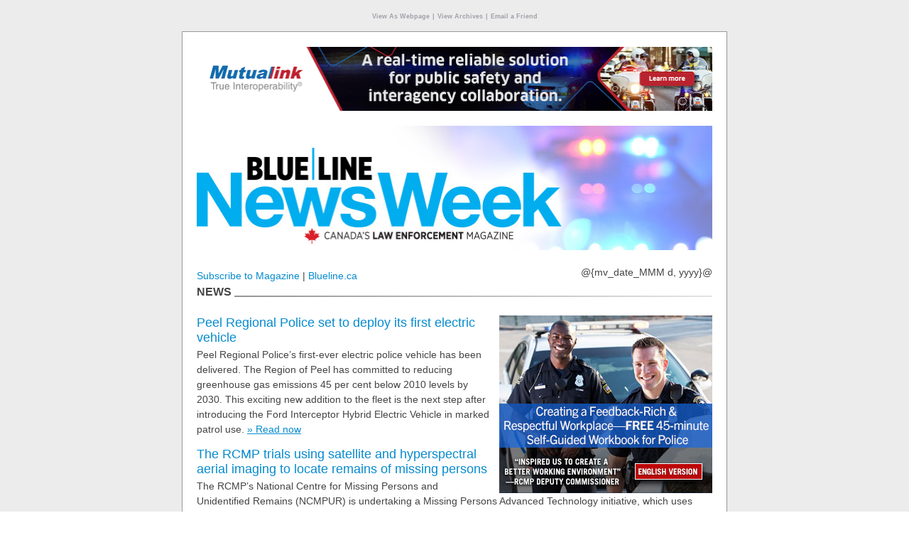

--- FILE ---
content_type: text/html
request_url: https://cdn.annexbusinessmedia.com/BL/eNews/2022/05/12/mail2.html?custnum=&CUSTNUM;&title=&*URLENCODE(&TITLE;)&utm_source=&PUB_CODE;&utm_medium=email&utm_campaign=&*URLENCODE(%7B%7B*JobID%7D%7D)
body_size: 51950
content:
<!doctype html>
<html {{*Calc If(In(&PUB_CODE;,SetOf("E975","E976","E930","E913","TOC_PCC","PCC","SQ","E908","E935")),"lang=""fr""","lang=""en""")}}>
	<head><meta http-equiv="Content-Type" content="text/html; charset=UTF-8"/>

		<meta name="viewport" content="width=device-width, initial-scale=1.0, maximum-scale=1.0">
		<title>Peel Regional Police set to deploy its first electric vehicle</title>
		<meta name="pubcode" content="&PUB_CODE;">
		<meta name="e-product_type" content="E-Newsletter">
		<meta name="e-product_version" content="2.3.4">
		<meta name="jobid" content="{{*JobID}}">
		<meta name="format-detection" content="telephone=no">
		<base href="" target="_self">
		<style type="text/css">
			.LMA_TestLine {width: 100%; overflow:hidden;background:red;padding: 10px 0; margin: 0 !important;color:#fff;display:block;font:bold 20px/20px Arial,sans-serif;margin:0 auto;text-align:center}
			.LMA_TestLine a,.LMA_TestLine a:active,.LMA_TestLine a:link,.LMA_TestLine a:visited {color:#fff;font:bold 20px/20px Arial,sans-serif;text-decoration:underline}
			.LMA_TestLine a:hover,.LMA_TestLine a:focus {text-decoration:none}
		</style>
	</head>
	<body class="body" bgcolor="#ffffff">


		<!-- // stealth link // -->

		<div name="divHrefB" style="display:none;height:0px;width:0px;overflow:hidden;visibility:hidden;mso-hide:all">

			<a href="https://www.annexbusinessmedia.com/about-annex-business-media/">About Us</a>

		</div>

		<!-- // stealth link // -->



		<style type="text/css">

			.LMA_TestLine {width: 100%; overflow:hidden; padding: 10px 0; margin: 0 !important; background:red;color:#fff;display:block;font:bold 20px/20px Arial,sans-serif;margin:0 auto;text-align:center}
			.LMA_TestLine a,.LMA_TestLine a:active,.LMA_TestLine a:link,.LMA_TestLine a:visited {color:#fff;font:bold 20px/20px Arial,sans-serif;text-decoration:underline}
			.LMA_TestLine a:hover,.LMA_TestLine a:focus {text-decoration:none}

			#outlook a {padding:0;}
			.body {
				width:100% !important;
				-webkit-text-size-adjust:100%;
				-ms-text-size-adjust:100%;
				margin:0;
				padding:0;
				font: normal normal 14px/16px Helvetica,sans-serif;
				color: #444;
				background: #ffffff;
			}
			.ExternalClass {
				width:100%;
			}
			.ExternalClass,
			.ExternalClass p,
			.ExternalClass span,
			.ExternalClass font,
			.ExternalClass td,
			.ExternalClass div {
				line-height: 100%;
			}
			.ecxLMA_TestLine {
				margin: 0 !important;
			}
			.ecxmargin_image_left { padding: 0 0 0 10px !important; }
			.ecxmargin_image_right { padding: 0 10px 10px 0 !important; }

			#backgroundTable {
				margin:0;
				padding:0;
				width:100% !important;
				line-height: 100% !important;
				background: #ececec;
			}
			.body img {
				outline: none;
				text-decoration: none;
				-ms-interpolation-mode: bicubic;
			}
			.body a img {
				border:none;
			}
			.body table td {
				border-collapse: collapse;
			}

			#main {
				border: 1px solid #c7c7c7;
				padding: 0;
				box-shadow: 0 10px 6px -6px #808080;
				-webkit-box-shadow: 0 10px 6px -6px #808080;
				-moz-box-shadow: 0 10px 6px -6px #808080;
			}

			.copy {
				padding: 0 0 16px 0;
				margin: 0 !important;
				font: normal normal 14px/21px Arial,sans-serif;
				color: #444;
			}

			h2.heading {
				font: normal normal 18px/21px Helvetica,sans-serif;
				color: #444;
				padding: 0 0 3px 0;
				margin: 0 !important;
			}

			a.hover, a.hover:active, a.hover:link, a.hover:visited {
				font-weight: normal;
				text-decoration: none;
				color: #058bce;
			}
			a.hover:hover, a.hover:focus {
				text-decoration: underline;
			}

			a,a:active, a:link, a:visited,
			a.antihover, a.antihover:active, a.antihover:link, a.antihover:visited {
				font-weight: normal;
				text-decoration: underline;
				color: #058bce;
			}
			a:hover, a:focus,
			a.antihover:hover, a.antihover:focus {
				text-decoration: none;
			}


			.body ul, .body ol {
				padding: 0 0 0 15px;
				margin: 0;
			}

			a.hover:hover, a.hover:focus {
				text-decoration: underline;
			}

			.archive, .archive:active, .archive:link, .archive:visited {
				font-size: 10px; line-height: 12px; color: #a0a2a9; font-weight: bold; text-decoration: none;
			}
			a.archive:hover, a.archive:focus {
				text-decoration: underline;
			}

			td.footer, td.footer a, td.footer a:active, td.footer a:link, td.footer a:visited {
				font-size: 12px;
				line-height: 16px;
				color: #a0a2a9;
			}
			td.footer a, td.footer a:active, td.footer a:link, td.footer a:visited {
				font-weight: bold;
			}

			#topfeatured {
				color: #fff;
				text-decoration: underline;
			}
			#topfeatured:hover, #topfeatured:focus {
				text-decoration: none;
			}

			.more {
				white-space: nowrap;
				font-size: 14px;
				line-height: 21px;
				font-family: Arial,sans-serif;
			}
			hr{
				border: 0;
				height: 2px;
				background: #666;
				background-image: linear-gradient(to right, #959595, #e4e4e4);
				top:4px;
				position: relative;
			}
			.disclaimer {display: block;padding: 10px 0; font-size: 10px; line-height: 12px;}

			div.alternate1, div.alternate3, div.alternate5, div.alternate7,
			div[class*="alternate1"], div[class*="alternate3"], div[class*="alternate5"], div[class*="alternate7"] { background-color: #e9e9e9; }
			div.alternate2, div.alternate4, div.alternate6, div.alternate8,
			div[class*="alternate2"], div[class*="alternate4"], div[class*="alternate6"], div[class*="alternate8"] { background-color: #dedede; }

			/* ignored by Gmail app */
			@media only screen and (max-width: 630px), screen and (max-device-width: 640px) {
				table[id="main"] {display: table !important; width: 300px !important;}
				tr[class="smartphone"] { display: table-row !important; width : auto !important; height: auto !important; overflow : visible !important; float : none !important;}
				tr[class="leaderboard"] { display: none !important;}
				img[class="margin_image_left"], img[class*="margin_image_right"] {margin-left: 0 !important;margin-right: 0 !important; margin-bottom: 20px !important;}

				img[class*="featured_image"],img[class*="featured_image"] {display: none !important;}
				td[class*="thumb_article"] { display: block; height: 16px;}

				div[class*="spotlight_blurb"] { padding-right: 20px !important;}

				h2.heading {font-size: 21px; line-height: 24px;}
				.copy {font-size: 16px; line-height: 19px;}

				div[class="mcnt"] td, div[class="mcnt"] td p, div[class="mcnt"] p { font-size: 14px !important; line-height: 21px !important;}
				div[class="mcnt"] h2 {font-size: 18px !important; line-height: 21px !important;}
				tr[class*="mcntsmartphone"] { width:0; height: 0; overflow:hidden;float:left; display:none !important;}
				tr[class*="mcntleaderboard"] { display: table-row !important; width : auto !important; height: auto !important; overflow : visible !important; float : none !important;}

				img[class*="mcntmargin_image_left"] { margin: 0 0 0 10px !important; }
				img[class*="mcntmargin_image_right"] { margin: 0 10px 10px 0 !important; }

				#date {display: none !important;}

				span[id=switcher] {
					display: block !important;

					min-width: 100% !important;
					max-height: 125px;
					width: 100% !important;
					height: 125px;

					/*height: 175px !important;*/
					margin: 0 auto;
					background: url(https://cdn.annexbusinessmedia.com/BL/eNews/BL-eNewsBanner-Mobile.jpg) !important;

					background-size: 100% 100% !important;
					background-repeat: no-repeat !important;
				}
				img[id=desktop_logo] {display: none !important;}

				/* dates and locations */
				.copy a {color: #058bce !important;}

			}

			@media yahoo {
				tr[class="smartphone"] {display: none !important; width: 0 !important; height: 0 !important; overflow: hidden !important; float: left !important;}
			}

			/* Kerio Webmail */
			tr[id="mcntREALID"] {}

		</style>
		<table cellpadding="0" cellspacing="0" border="0" id="backgroundTable">
			
			<tr><td align="center"><p style="padding: 0;" class="web-hide"><a class="hover" href="https://cdn.annexbusinessmedia.com/BL/eNews/2022/05/12/mail2.html?custnum=&CUSTNUM;&amp;title=&*URLENCODE(&TITLE;)&amp;utm_source=&PUB_CODE;&amp;utm_medium=email&amp;utm_campaign=&*URLENCODE({{*JobID}})" class="archive" style="font-size: 9px; color: #a0a2a9; font-weight: bold;"><!-- {{*Calc If(In(&PUB_CODE;,SetOf("E975","E976","E930","E913","TOC_PCC","PCC","SQ","E908","E935")),"-"+"->Afficher en tant que page web<!-"+"- ","-->View As Webpage<!--")}} --></a>&nbsp;<span class="archive" style="font-size: 9px; color: #a0a2a9;">|</span>&nbsp;<a class="hover" href="https://www.blueline.ca/news-week/?custnum=&CUSTNUM;&amp;title=&*URLENCODE(&TITLE;)&amp;utm_source=&PUB_CODE;&amp;utm_medium=email&amp;utm_campaign=&*URLENCODE({{*JobID}})" class="archive" style="font-size: 9px; color: #a0a2a9; font-weight: bold;"><!-- {{*Calc If(In(&PUB_CODE;,SetOf("E975","E976","E930","E913","TOC_PCC","PCC","SQ","E908","E935")),"-"+"->Consulter les archives<!-"+"- ","-->View Archives<!--")}} --></a>&nbsp;<span class="archive" style="font-size: 9px; color: #a0a2a9;">|</span>&nbsp;<a class="hover" style="font-size: 9px; color: #a0a2a9; font-weight: bold;" href="@{forwardtoafriendlink}@" class="archive"  target="_blank"><!-- {{*Calc If(In(&PUB_CODE;,SetOf("E975","E976","E930","E913","TOC_PCC","PCC","SQ","E908","E935")),"-" + "->Envoyer à un ami<!-" + "-", "-->Email a Friend<!--")}} --></a>
				</p>

				<!--[if !mso]><!-- -->
				<table cellspacing="0" cellpadding="0" bgcolor="#ffffff" align="center" id="main" style="display: block; width: 100%; max-width: 768px; min-width: 340px; background-color: #ffffff; border: 1px solid #999999; box-shadow: 0 10px 6px -6px #808080; -webkit-box-shadow: 0 10px 6px -6px #808080; -moz-box-shadow: 0 10px 6px -6px #808080;"><tr><td width="20" valign="bottom">&nbsp;</td><td align="center"><table cellspacing="0" cellpadding="0" bgcolor="#ffffff" align="center" style="display: block; width: 100%; max-width: 728px; min-width: 300px; background-color: #ffffff;">
					<tr><td colspan="4" height="20" style="margin: 0 !important; padding: 0 !important; mso-line-height-rule:exactly; line-height:20px; padding-top: 0; padding-bottom: 0;"><font size="2" face="Arial" color="#ffffff" style="margin: 0 !important; padding: 0 !important">&nbsp;</font></td></tr>
					<!--<![endif]-->
					<!--[if (gte mso 9)|(IE)]>
<table cellspacing="0" cellpadding="0" bgcolor="#ffffff" align="center" width="768" style="border: 1px solid #999999;"><tr><td width="20" valign="bottom">&nbsp;</td><td align="center"><table cellspacing="0" cellpadding="0" bgcolor="#ffffff" align="center" width="728">
<tr><td width="180">&nbsp;</td><td width="184">&nbsp;</td><td width="82">&nbsp;</td><td width="300">&nbsp;</td></tr>
<![endif]-->

					<tr class="leaderboard"><td colspan="4" valign="top" align="center" style="padding-top: 0; padding-bottom: 0"><a href="https://mutualink.net/" rel="nofollow" class="banner" style="padding-bottom: 0; padding-top:0;"><font size="5"><img src="https://cdn.annexbusinessmedia.com/BL/eNews/2022/01/13/LB1.png" border="0" width="100%" style="display: block; max-height: 90px; max-width: 728px; font-size: 30px; background: #e9e9e9; background: linear-gradient(#cccccc,#e9e9e9);" alt="BL|Mutualink|114783|LB1" vspace="0" hspace="0"></font></a></td></tr>
					<!--[if gt mso 11]><tr><td colspan="4" height="20" style="margin: 0 !important; padding: 0 !important; mso-line-height-rule:exactly; line-height:20px; padding-bottom: 0; padding-top:0;"><font size="2" face="Arial" color="#ffffff" style="margin: 0 !important; padding: 0 !important">&nbsp;</font></td></tr><![endif]-->
					<!-- BL|Mutualink|114783|LB1 -->
					<tr class="smartphone" style="width:0; height: 0; overflow:hidden;float:left; display:none"><td colspan="4" valign="top" align="center"><a href="https://mutualink.net/" rel="nofollow" class="banner"><font size="5"><img src="https://cdn.annexbusinessmedia.com/BL/eNews/2022/01/13/MB1.png" border="0" width="300" height="50" style="font-size: 20px; background: #e9e9e9; background: linear-gradient(#cccccc,#e9e9e9);" alt="" vspace="0" hspace="0"></font></a></td></tr> 
					<!--[if !mso & gt mso 11 ]><!-- -->
					<tr><td colspan="4" height="20" style="margin: 0 !important; padding: 0 !important; mso-line-height-rule:exactly; line-height:20px; padding-bottom: 0; padding-top:0;"><font size="2" face="Arial" color="#ffffff" style="margin: 0 !important; padding: 0 !important">&nbsp;</font></td></tr>
					<!--<![endif]-->

					<tr>
						<td colspan="4" valign="top"><a href="https://www.blueline.ca/?custnum=&CUSTNUM;&amp;title=&*URLENCODE(&TITLE;)&amp;utm_source=&PUB_CODE;&amp;utm_medium=email&amp;utm_campaign=&*URLENCODE({{*JobID}})"><span id="switcher" style="font: bold 24px/24px Arial,sans-serif; color: #444;"><img id="desktop_logo" src="https://cdn.annexbusinessmedia.com/BL/eNews/BL-eNewsBanner.jpg" border="0" alt="Blue Line" vspace="0" hspace="0" style="display: block; width: 100%; max-width: 728px; min-width: 300px; height: 175px; float: left;"></span></a></td>
					</tr>

					<!--[if !mso | lt mso 12]><!-- -->
					<tr><td colspan="4"><table width="100%" height=21 cellpadding=0 cellspacing=0 border=0 style="font-size:0px;height:21px;width:100%;min-width:300px;max-width:728px;"><tbody>

						<tr>
							<!-- <hr/> -->
						</tr>

						</tbody>
						</table></td></tr>
					<!--<![endif]-->
					<!--[if gte mso 12]>
<tr><td colspan="4" style="padding-top: 0; padding-bottom: 0"><img src="https://cdn.annexweb.com/eNews.php?msg=&amp;width=728" alt="" border="0" width="728" height="21"></td></tr>
<![endif]-->

					<tr>
						<!--[if !mso]><!-- --><td colspan="4" style="line-height:30px;" height="30" valign="middle"><!--<![endif]--><!--[if gte mso 9]><td colspan="3" style="mso-line-height-rule:exactly; line-height:30px; padding-top: 0; padding-bottom: 0;" height="30" align="left" valign="middle"><![endif]--><div style="float: left; text-align: left; font-size: 14px;"><a class="hover" href="https://annex.dragonforms.com/loading.do?omedasite=BL_new" style="font-family: Arial,sans-serif"><!-- {{*Calc If(In(&PUB_CODE;,SetOf("E975","E976","E930","E913","TOC_PCC","PCC","SQ","E908","E935")),"-"+"->Abonnez-vous au magazine<!-"+"- ","-->Subscribe to Magazine<!--")}} --></a> | <a class="hover" href="https://www.blueline.ca/?custnum=&CUSTNUM;&amp;title=&*URLENCODE(&TITLE;)&amp;utm_source=&PUB_CODE;&amp;utm_medium=email&amp;utm_campaign=&*URLENCODE({{*JobID}})" style="font-family: Arial,sans-serif;">Blueline.ca</a></div><!--[if gte mso 9]></td><td valign="middle" align="right" style="padding-bottom: 0; padding-top:0;"><![endif]--><div style="float: right; text-align: right; font-size: 14px; font-family: Arial,sans-serif;" id="date" class="more">@{mv_date_MMM d, yyyy}@</div></td>
					</tr>

					<!-- module 1.0 -->

										<!--[if !mso | lt mso 12]><!-- -->
					<tr><td colspan="4"><table width="100%" height=16 cellpadding=0 cellspacing=0 border=0 style="font-size:0px;height:16px;width:100%;min-width:300px;max-width:728px;"><tr><td rowspan="16"><span style="font-size:16px;font-weight:bold;margin:0;padding:0;line-height:16px;white-space:nowrap;text-transform:uppercase;">News&nbsp;</span></td><td width="99%" height=1 ><hr/></td></tr></table></td></tr>
					<!--<![endif]-->
					<!--[if gte mso 12]>
<tr><td colspan="4" style="padding-top: 0; padding-bottom: 0"><img src="https://cdn.annexweb.com/eNews.php?msg=News&width=728" alt="" border="0" width="728" height="21"></td></tr>
<![endif]-->
					
					<tr><td colspan="4" height="20" style="margin: 0 !important; padding: 0 !important; mso-line-height-rule:exactly; line-height:20px; padding-top: 0; padding-bottom: 0;"><font size="2" face="Arial" color="#ffffff" style="margin: 0 !important; padding: 0 !important">&nbsp;</font></td></tr>

					<tr>
						<td colspan='4' valign='top' align='left'>

							<a href="https://normsmookler.com/andassociates/wp-content/uploads/2022/04/Free-Self-Guided-Workbook-ENG.pdf" class="spotlight" rel="nofollow"><img src="https://cdn.annexbusinessmedia.com/BL/eNews/2022/05/12/BB1.jpg" border="0" width="300" height="250" alt="BL|Norm Smookler &amp; Associates|0115638|BB1" align="right" vspace="0" hspace="0" class="margin_image_left" style="margin: 0 0 0 10px; font-size: 30px; background: #e9e9e9; background: linear-gradient(#cccccc,#e9e9e9);"></a>
							<!--<![endif]-->
														<span itemscope itemtype="http://schema.org/Article">
								<h2 class="heading" itemprop="name"><a class="hover" href="https://www.blueline.ca/peel-regional-police-set-to-deploy-its-first-electric-vehicle/?custnum=&CUSTNUM;&amp;title=&*URLENCODE(&TITLE;)&amp;utm_source=&PUB_CODE;&amp;utm_medium=email&amp;utm_campaign=&*URLENCODE({{*JobID}})">Peel Regional Police set to deploy its first electric vehicle</a></h2>
								<span class="copy" itemprop="description">Peel Regional Police’s first-ever electric police vehicle has been delivered. The Region of Peel has committed to reducing greenhouse gas emissions 45 per cent below 2010 levels by 2030. This exciting new addition to the fleet is the next step after introducing the Ford Interceptor Hybrid Electric Vehicle in marked patrol use.</span>
								<a itemprop="url" href="https://www.blueline.ca/peel-regional-police-set-to-deploy-its-first-electric-vehicle/?custnum=&CUSTNUM;&amp;title=&*URLENCODE(&TITLE;)&amp;utm_source=&PUB_CODE;&amp;utm_medium=email&amp;utm_campaign=&*URLENCODE({{*JobID}})" class="antihover article more" style="font-family: Arial,sans-serif">»&nbsp;Read now</a>
								</span><br><br>
														<span itemscope itemtype="http://schema.org/Article">
								<h2 class="heading" itemprop="name"><a class="hover" href="https://www.blueline.ca/the-rcmp-trials-using-satellite-and-hyperspectral-aerial-imaging-to-locate-remains-of-missing-persons/?custnum=&CUSTNUM;&amp;title=&*URLENCODE(&TITLE;)&amp;utm_source=&PUB_CODE;&amp;utm_medium=email&amp;utm_campaign=&*URLENCODE({{*JobID}})">The RCMP trials using satellite and hyperspectral aerial imaging to locate remains of missing persons</a></h2>
								<span class="copy" itemprop="description">The RCMP’s National Centre for Missing Persons and Unidentified Remains (NCMPUR) is undertaking a Missing Persons Advanced Technology initiative, which uses advancements in satellite and hyperspectral imaging technologies to detect places where human remains, linked to missing person cases, may be partially or shallowly buried or discarded.</span>
								<a itemprop="url" href="https://www.blueline.ca/the-rcmp-trials-using-satellite-and-hyperspectral-aerial-imaging-to-locate-remains-of-missing-persons/?custnum=&CUSTNUM;&amp;title=&*URLENCODE(&TITLE;)&amp;utm_source=&PUB_CODE;&amp;utm_medium=email&amp;utm_campaign=&*URLENCODE({{*JobID}})" class="antihover article more" style="font-family: Arial,sans-serif">»&nbsp;Read now</a>
								</span><br><br>
														<span itemscope itemtype="http://schema.org/Article">
								<h2 class="heading" itemprop="name"><a class="hover" href="https://www.blueline.ca/2021-annual-hate-crime-statistical-report-findings-reported-hate-crimes-increase-by-22-per-cent/?custnum=&CUSTNUM;&amp;title=&*URLENCODE(&TITLE;)&amp;utm_source=&PUB_CODE;&amp;utm_medium=email&amp;utm_campaign=&*URLENCODE({{*JobID}})">2021 annual hate crime statistical report findings, reported hate crimes increase by 22 per cent</a></h2>
								<span class="copy" itemprop="description">The Toronto Police Service presented its Annual Hate Crime Statistical Report at the Toronto Police Services Board meeting on Monday, outlining an increase in hate crime reporting for 2021.</span>
								<a itemprop="url" href="https://www.blueline.ca/2021-annual-hate-crime-statistical-report-findings-reported-hate-crimes-increase-by-22-per-cent/?custnum=&CUSTNUM;&amp;title=&*URLENCODE(&TITLE;)&amp;utm_source=&PUB_CODE;&amp;utm_medium=email&amp;utm_campaign=&*URLENCODE({{*JobID}})" class="antihover article more" style="font-family: Arial,sans-serif">»&nbsp;Read now</a>
								

						</td></tr>


					<!-- module 1.1 -->

					
					
												
						
						
						

					<!-- module 2.0 -->

										<tr><td colspan="4" height="20" style="margin: 0 !important; padding: 0 !important; mso-line-height-rule:exactly; line-height:20px; padding-top: 0; padding-bottom: 0;"><font size="2" face="Arial" color="#ffffff" style="margin: 0 !important; padding: 0 !important">&nbsp;</font></td></tr>
					<tr class="leaderboard"><td colspan="4" valign="top" align="center"><a href="https://commissionaires.ca/en/services" rel="nofollow" class="banner" style="padding-top: 0; padding-bottom: 0"><font size="5"><img src="https://cdn.annexbusinessmedia.com/BL/eNews/2022/01/13/LB2.jpg" border="0" width="100%" style="display: block; max-height: 90px; max-width: 728px; font-size: 30px; background: #e9e9e9; background: linear-gradient(#cccccc,#e9e9e9);" alt="BL|Commissionaires Canada|102369|LB2" vspace="0" hspace="0"></font></a></td></tr>
					<!-- BL|Commissionaires Canada|102369|LB2 -->
					<tr class="smartphone" style="width:0; height: 0; overflow:hidden;float:left; display:none"><td colspan="4" valign="top" align="center"><a href="https://commissionaires.ca/en/services" rel="nofollow" class="banner"><font size="5"><img src="https://cdn.annexbusinessmedia.com/BL/eNews/2022/01/13/MB2.jpg" border="0" width="300" height="50" style="font-size: 20px; background: #e9e9e9; background: linear-gradient(#cccccc,#e9e9e9);" alt="BL|Commissionaires Canada|102369|LB2" vspace="0" hspace="0"></font></a></td></tr> 

										<tr><td colspan="4" height="20" style="margin: 0 !important; padding: 0 !important; mso-line-height-rule:exactly; line-height:20px; padding-top: 0; padding-bottom: 0;"><font size="2" face="Arial" color="#ffffff" style="margin: 0 !important; padding: 0 !important">&nbsp;</font></td></tr>
					<!--[if !mso | lt mso 12]><!-- -->
					<tr><td colspan="4"><table width="100%" height=16 cellpadding=0 cellspacing=0 border=0 style="font-size:0px;height:16px;width:100%;min-width:300px;max-width:728px;"><tr><td rowspan="16"><span style="font-size:16px;font-weight:bold;margin:0;padding:0;line-height:16px;white-space:nowrap;text-transform:uppercase;">Sponsored Spotlight&nbsp;</span></td><td width="99%" height=1 ><hr/></td></tr></table></td></tr>
					<!--<![endif]-->
					<!--[if gte mso 12]>
<tr><td colspan="4" style="padding-top: 0; padding-bottom: 0"><img src="https://cdn.annexweb.com/eNews.php?msg=Sponsored Spotlight&width=728" alt="" border="0" width="728" height="21"></td></tr>
<![endif]-->
					<tr><td colspan="4" height="20" style="margin: 0 !important; padding: 0 !important; mso-line-height-rule:exactly; line-height:20px; padding-top: 0; padding-bottom: 0;"><font size="2" face="Arial" color="#ffffff" style="margin: 0 !important; padding: 0 !important">&nbsp;</font></td></tr>
					
										<tr>
						<!--[if !mso]><!-- --><td colspan="4" valign="top" align="left" bgcolor="#ffe9b8"><!--<![endif]-->						<!--[if gte mso 9]><td colspan="3" valign="top" align="left" bgcolor="#ffe9b8" style="padding-top: 0; padding-bottom: 0"><![endif]-->						<!--[if !mso]><!-- -->
						<a href="https://www.axis.com/en-ca/solutions/body-worn-solutions" class="spotlight" rel="nofollow"><img src="https://cdn.annexbusinessmedia.com/BL/eNews/2022/03/17/SS1.jpg" border="0" width="300" height="250" alt="BL|Axis Communications|102139|SS1" align="right" vspace="0" hspace="0" class="margin_image_left" style="margin: 0 0 0 10px; font-size: 30px; background: #e9e9e9; background: linear-gradient(#cccccc,#e9e9e9);"></a>
						<!--<![endif]-->
						<h2 class="heading" style="padding: 20px 0 3px 20px;"><a href="https://www.axis.com/en-ca/solutions/body-worn-solutions" class="hover spotlight" rel="nofollow">How do you know when someone is lying? </a></h2>
						<div class="spotlight_blurb copy" style="padding: 20px 0 20px 20px; display:block; font: normal normal 14px/21px Arial,sans-serif; color: #444;"><b><i>Effective Interviewing and Interrogation Techniques</i></b> believably answers this question.  This book covers topics about searching for truth and revealing lies, presenting forensic assessments based on psychophysiology, and assessments on the basis of non-verbal behavior.  The book also covers interview and interrogation preparation, as well as question formulation and discusses the Morgan Interview Theme Technique or MITT, and the Forensic Assessment Interview or FAINT.  <b><i>Effective Interviewing and Interrogation Techniques</i></b> addresses techniques for interviewing children and the mentally challenged, explains how to understand aggressive behavior and how to deal with angry people, and gives information about pre-employment interviews.  
<br><br>
Law enforcement and security professionals will find this book invaluable.<br>
						<a href="https://www.axis.com/en-ca/solutions/body-worn-solutions" class="antihover spotlight more" rel="nofollow" style="font-family: Arial,sans-serif">
						» Learn more</a></div><!--[if gte mso 9]></td><td valign="top" align="left" bgcolor="#ffe9b8" style="padding-top: 0; padding-bottom: 0"><a href="https://www.axis.com/en-ca/solutions/body-worn-solutions" class="spotlight" rel="nofollow"><img src="https://cdn.annexbusinessmedia.com/BL/eNews/2022/03/17/SS1.jpg" border="0" width="300" height="250" alt="BL|Axis Communications|102139|SS1" align="right" vspace="0" hspace="10" style="font-size: 30px; background: #e9e9e9; background: linear-gradient(#cccccc,#e9e9e9);"></a><![endif]--></td></tr>

										<tr><td colspan="4" height="20" style="margin: 0 !important; padding: 0 !important; mso-line-height-rule:exactly; line-height:20px; padding-top: 0; padding-bottom: 0;"><font size="2" face="Arial" color="#ffffff" style="margin: 0 !important; padding: 0 !important">&nbsp;</font></td></tr>
					<!--[if !mso | lt mso 12]><!-- -->
					<tr><td colspan="4"><table width="100%" height=16 cellpadding=0 cellspacing=0 border=0 style="font-size:0px;height:16px;width:100%;min-width:300px;max-width:728px;"><tr><td rowspan="16"><span style="font-size:16px;font-weight:bold;margin:0;padding:0;line-height:16px;white-space:nowrap;text-transform:uppercase;">Featured News&nbsp;</span></td><td width="99%" height=1 ><hr/></td></tr></table></td></tr>
					<!--<![endif]-->
										<!--[if gte mso 12]>
<tr><td colspan="4" style="padding-top: 0; padding-bottom: 0"><img src="https://cdn.annexweb.com/eNews.php?msg=Featured News&width=728" alt="" border="0" width="728" height="21"></td></tr>
<![endif]-->
					<tr><td colspan="4" height="20" style="margin: 0 !important; padding: 0 !important; mso-line-height-rule:exactly; line-height:20px; padding-top: 0; padding-bottom: 0;"><font size="2" face="Arial" color="#ffffff" style="margin: 0 !important; padding: 0 !important">&nbsp;</font></td></tr>
					
															<tr>
						<!--[if !mso]><!-- --><td colspan="4" valign="top" align="left"><!--<![endif]--><!--[if gte mso 9]><td valign="top" align="left" style="padding-top: 0; padding-bottom: 0"><![endif]-->
						<a href="https://www.blueline.ca/organized-crime-in-canada/" class="feature"><!--[if !mso]><!-- --><img src="https://cdn.annexbusinessmedia.com/BL/eNews/2022/05/12/Feature.jpg" border="0" width="180" height="125" alt="" align="left" vspace="0" hspace="0" class="featured_image margin_image_right" style="margin: 0 10px 10px 0;"><!--<![endif]--><!--[if gte mso 9]><img src="https://cdn.annexbusinessmedia.com/BL/eNews/2022/05/12/Feature.jpg" border="0" width="180" height="125" alt="" align="left" vspace="0" hspace="10" class="featured_image"><![endif]--></a><!--[if gte mso 9]></td><td colspan="3" valign="top" align="left" style="padding-top: 0; padding-bottom: 0"><![endif]--><h2 class="heading"><a href="https://www.blueline.ca/organized-crime-in-canada/" class="hover feature">Organized crime in Canada: Combatting the challenges of OCGs across the country </a></h2>
						<span class="copy">Organized crime poses many challenges for members of law enforcement. The threat that organized crime groups (OCGs) pose to the general public comes in a variety of ways, including their infiltration of the public sector, private sector involvement, criminal enterprise, and their use of violence. Over the past few years, OCGs activities may have shifted to adapt to the pandemic, but their goal remained the same: to make money.</span>
						<a href="https://www.blueline.ca/organized-crime-in-canada/?custnum=&CUSTNUM;&amp;title=&*URLENCODE(&TITLE;)&amp;utm_source=&PUB_CODE;&amp;utm_medium=email&amp;utm_campaign=&*URLENCODE({{*JobID}})" class="antihover feature more" style="font-family: Arial,sans-serif">»&nbsp;Read now</a></td></tr>
					

					<!-- module 3.0 -->

										<tr><td colspan="4" height="20" style="margin: 0 !important; padding: 0 !important; mso-line-height-rule:exactly; line-height:20px; padding-top: 0; padding-bottom: 0;"><font size="2" face="Arial" color="#ffffff" style="margin: 0 !important; padding: 0 !important">&nbsp;</font></td></tr>
					<tr class="leaderboard"><td colspan="4" valign="top" align="center" style="padding-top: 0; padding-bottom: 0"><a href="https://www.windsor2022.ca" rel="nofollow" class="banner"><font size="5"><img src="https://cdn.annexbusinessmedia.com/BL/eNews/2022/05/12/LB3.jpg" border="0" width="100%" style="display: block; max-height: 90px; max-width: 728px; font-size: 30px; background: #e9e9e9; background: linear-gradient(#cccccc,#e9e9e9);" alt="BL|Tourism Windsor Essex Pelee Island|0115642|LB3" vspace="0" hspace="0"></font></a></td></tr>
					<!-- BL|Tourism Windsor Essex Pelee Island|0115642|LB3 -->
					<tr class="smartphone" style="width:0; height: 0; overflow:hidden;float:left; display:none"><td colspan="4" valign="top" align="center"><a href="https://www.windsor2022.ca" rel="nofollow" class="banner"><font size="5"><img src="https://cdn.annexbusinessmedia.com/BL/eNews/2022/05/12/MB3.jpg" border="0" width="300" height="50" style="font-size: 20px; background: #e9e9e9; background: linear-gradient(#cccccc,#e9e9e9);" alt="BL|Tourism Windsor Essex Pelee Island|0115642|LB3" vspace="0" hspace="0"></font></a></td></tr> 

										<tr><td colspan="4" height="20" style="margin: 0 !important; padding: 0 !important; mso-line-height-rule:exactly; line-height:20px; padding-top: 0; padding-bottom: 0;"><font size="2" face="Arial" color="#ffffff" style="margin: 0 !important; padding: 0 !important">&nbsp;</font></td></tr>
					<!--[if !mso | lt mso 12]><!-- -->
					<tr><td colspan="4"><table width="100%" height=16 cellpadding=0 cellspacing=0 border=0 style="font-size:0px;height:16px;width:100%;min-width:300px;max-width:728px;"><tr><td rowspan="16"><span style="font-size:16px;font-weight:bold;margin:0;padding:0;line-height:16px;white-space:nowrap;text-transform:uppercase;">Sponsored Spotlight&nbsp;</span></td><td width="99%" height=1 ><hr/></td></tr></table></td></tr>
					<!--<![endif]-->
					<!--[if gte mso 12]>
<tr><td colspan="4" style="padding-top: 0; padding-bottom: 0"><img src="https://cdn.annexweb.com/eNews.php?msg=Sponsored Spotlight&width=728" alt="" border="0" width="728" height="21"></td></tr>
<![endif]-->
					<tr><td colspan="4" height="20" style="margin: 0 !important; padding: 0 !important; mso-line-height-rule:exactly; line-height:20px; padding-top: 0; padding-bottom: 0;"><font size="2" face="Arial" color="#ffffff" style="margin: 0 !important; padding: 0 !important">&nbsp;</font></td></tr>
					
										<tr>
						<!--[if !mso]><!-- --><td colspan="4" valign="top" align="left" bgcolor="#ffe9b8"><!--<![endif]-->						<!--[if gte mso 9]><td colspan="3" valign="top" align="left" bgcolor="#ffe9b8" style="padding-top: 0; padding-bottom: 0"><![endif]-->						<!--[if !mso]><!-- -->
						<a href="https://www.annexbookstore.com/security/product/mental-health-awareness-self-care-for-first-responders/" class="spotlight" rel="nofollow"><img src="https://cdn.annexbusinessmedia.com/BL/eNews/2021/05/06/20210405-BL-SS2.jpg" border="0" width="300" height="250" alt="Bookstore" align="right" vspace="0" hspace="0" class="margin_image_left" style="margin: 0 0 0 10px; font-size: 30px; background: #e9e9e9; background: linear-gradient(#cccccc,#e9e9e9);"></a>
						<!--<![endif]-->
						<h2 class="heading" style="padding: 20px 0 3px 20px;"><a href="https://www.annexbookstore.com/security/product/mental-health-awareness-self-care-for-first-responders/" class="hover spotlight" rel="nofollow">Self Care for First Responders </a></h2>
						<div class="spotlight_blurb copy" style="padding: 20px 0 20px 20px; display:block; font: normal normal 14px/21px Arial,sans-serif; color: #444;"><i>Mental Health Awareness: Self Care for First Responders</i> is a user-friendly handbook on the numerous mental health symptoms that affect those in frontline work. It is designed to be thrown in a duty bag and referred to at various stages of one’s career.
<br><br>
This handbook provides valuable background information and practical tips for the self-care of frontline workers, including a concise identification and intervention guide. Those with careers as a first responder are often prepared to take care of others, but with this resource, they will now be prepared to take care of themselves.
						<a href="https://www.annexbookstore.com/security/product/mental-health-awareness-self-care-for-first-responders/" class="antihover spotlight more" rel="nofollow" style="font-family: Arial,sans-serif">
						» Order your copy</a></div><!--[if gte mso 9]></td><td valign="top" align="left" bgcolor="#ffe9b8" style="padding-top: 0; padding-bottom: 0"><a href="https://www.annexbookstore.com/security/product/mental-health-awareness-self-care-for-first-responders/" class="spotlight" rel="nofollow"><img src="https://cdn.annexbusinessmedia.com/BL/eNews/2021/05/06/20210405-BL-SS2.jpg" border="0" width="300" height="250" alt="Bookstore" align="right" vspace="0" hspace="10" style="font-size: 30px; background: #e9e9e9; background: linear-gradient(#cccccc,#e9e9e9);"></a><![endif]--></td></tr>

					
										
						
						
						

					<!-- module 3.1 -->

										<tr><td colspan="4" height="20" style="margin: 0 !important; padding: 0 !important; mso-line-height-rule:exactly; line-height:20px; padding-top: 0; padding-bottom: 0;"><font size="2" face="Arial" color="#ffffff" style="margin: 0 !important; padding: 0 !important">&nbsp;</font></td></tr>
					<!--[if !mso | lt mso 12]><!-- -->
					<tr><td colspan="4"><table width="100%" height=16 cellpadding=0 cellspacing=0 border=0 style="font-size:0px;height:16px;width:100%;min-width:300px;max-width:728px;"><tr><td rowspan="16"><span style="font-size:16px;font-weight:bold;margin:0;padding:0;line-height:16px;white-space:nowrap;text-transform:uppercase;">NEWS&nbsp;</span></td><td width="99%" height=1 ><hr/></td></tr></table></td></tr>
					<!--<![endif]-->
					<!--[if gte mso 12]>
<tr><td colspan="4" style="padding-top: 0; padding-bottom: 0"><img src="https://cdn.annexweb.com/eNews.php?msg=NEWS&width=728" alt="" border="0" width="728" height="21"></td></tr>
<![endif]-->
					<tr><td colspan="4" height="20" style="margin: 0 !important; padding: 0 !important; mso-line-height-rule:exactly; line-height:20px; padding-top: 0; padding-bottom: 0;"><font size="2" face="Arial" color="#ffffff" style="margin: 0 !important; padding: 0 !important">&nbsp;</font></td></tr>
					
										<tr>
						<!--[if !mso]><!-- --><td colspan="4" valign="top" align="left"><!--<![endif]--><!--[if gte mso 9]><td colspan="3" valign="top" align="left" style="padding-top: 0; padding-bottom: 0"><![endif]-->
						<!--[if !mso]><!-- -->
						<a href="https://www.blueline.ca/multi-agency-interoperability-and-mass-casualty-events-%e2%80%a2-webinar/?oly_enc_id=" class="spotlight" rel="nofollow"><img src="https://cdn.annexbusinessmedia.com/BL/eNews/2022/05/12/BB2.jpg" border="0" width="300" height="250" alt="" align="right" vspace="0" hspace="0" class="margin_image_left" style="margin: 0 0 0 10px; font-size: 30px; background: #e9e9e9; background: linear-gradient(#cccccc,#e9e9e9);"></a>
						<!--<![endif]-->
												<h2 class="heading"><a class="hover" href="https://www.blueline.ca/nova-scotia-mass-shooting-gunman-drew-police-attention-10-years-before-killings/?custnum=&CUSTNUM;&amp;title=&*URLENCODE(&TITLE;)&amp;utm_source=&PUB_CODE;&amp;utm_medium=email&amp;utm_campaign=&*URLENCODE({{*JobID}})">Nova Scotia mass shooting gunman drew police attention 10 years before killings</a></h2>
						<span class="copy">A new document shows that the gunman who killed 22 people in rural Nova Scotia had been on the radar of police a decade before his two-day rampage in April 2020.</span>
						<a href="https://www.blueline.ca/nova-scotia-mass-shooting-gunman-drew-police-attention-10-years-before-killings/?custnum=&CUSTNUM;&amp;title=&*URLENCODE(&TITLE;)&amp;utm_source=&PUB_CODE;&amp;utm_medium=email&amp;utm_campaign=&*URLENCODE({{*JobID}})" class="antihover article more" style="font-family: Arial,sans-serif">»&nbsp;Read now</a>
						<br><br>
												<h2 class="heading"><a class="hover" href="https://www.blueline.ca/last-resort-police-forces-struggling-to-provide-support-for-people-in-crisis/?custnum=&CUSTNUM;&amp;title=&*URLENCODE(&TITLE;)&amp;utm_source=&PUB_CODE;&amp;utm_medium=email&amp;utm_campaign=&*URLENCODE({{*JobID}})">‘Last resort’: Police forces struggling to provide support for people in crisis</a></h2>
						<span class="copy">Pat and Irene Heffernan have relived their son’s death many times. Anthony Heffernan, a 27-year-old recovering from a drug addiction, was shot by police four times – including three shots to the head and neck – after officers were called to a Calgary motel on March 16, 2015. </span>
						<a href="https://www.blueline.ca/last-resort-police-forces-struggling-to-provide-support-for-people-in-crisis/?custnum=&CUSTNUM;&amp;title=&*URLENCODE(&TITLE;)&amp;utm_source=&PUB_CODE;&amp;utm_medium=email&amp;utm_campaign=&*URLENCODE({{*JobID}})" class="antihover article more" style="font-family: Arial,sans-serif">»&nbsp;Read now</a>
						<br><br>
												<h2 class="heading"><a class="hover" href="https://www.blueline.ca/new-brunswick-rcmp-officer-cleared-of-criminal-charges-in-2021-shooting/?custnum=&CUSTNUM;&amp;title=&*URLENCODE(&TITLE;)&amp;utm_source=&PUB_CODE;&amp;utm_medium=email&amp;utm_campaign=&*URLENCODE({{*JobID}})">New Brunswick RCMP officer cleared of criminal charges in 2021 shooting</a></h2>
						<span class="copy">Nova Scotia’s independent police watchdog has concluded there are no grounds for criminal charges after an RCMP officer shot and wounded a man in St. Stephen, N.B., last year.</span>
						<a href="https://www.blueline.ca/new-brunswick-rcmp-officer-cleared-of-criminal-charges-in-2021-shooting/?custnum=&CUSTNUM;&amp;title=&*URLENCODE(&TITLE;)&amp;utm_source=&PUB_CODE;&amp;utm_medium=email&amp;utm_campaign=&*URLENCODE({{*JobID}})" class="antihover article more" style="font-family: Arial,sans-serif">»&nbsp;Read now</a>
						
						<!--[if gte mso 9]></td><td valign="top" align="left" style="padding-top: 0; padding-bottom: 0"><a href="https://www.blueline.ca/multi-agency-interoperability-and-mass-casualty-events-%e2%80%a2-webinar/?oly_enc_id=" class="spotlight" rel="nofollow"><img src="https://cdn.annexbusinessmedia.com/BL/eNews/2022/05/12/BB2.jpg" border="0" width="300" height="250" alt="" align="right" vspace="0" hspace="10" style="font-size: 30px; background: #e9e9e9; background: linear-gradient(#cccccc,#e9e9e9);"></a><![endif]-->
						</td></tr>
					

					<!-- module 3.2 -->

					
					
												
						
						
						




					<!-- module 3.3 -->

					

					<!--  -->

					 

					
					
						
						
						
						

					
										
						
						
						






					<!-- module 4.0 -->

					
					<!--  -->
					 

					
										
						
						
					

					<!-- module 5.0 -->

					
					<!--  -->
					 

										<!--[if !mso & gt mso 11 ]><!-- -->
					<tr><td colspan="4" height="20" style="margin: 0 !important; padding: 0 !important; mso-line-height-rule:exactly; line-height:20px; padding-top: 0; padding-bottom: 0;"><font size="2" face="Arial" color="#ffffff" style="margin: 0 !important; padding: 0 !important">&nbsp;</font></td></tr>
					<!--<![endif]-->
					<!--[if !mso | lt mso 12]><!-- -->
					<tr><td colspan="4"><table width="100%" height=16 cellpadding=0 cellspacing=0 border=0 style="font-size:0px;height:16px;width:100%;min-width:300px;max-width:728px;"><tr><td rowspan="16"><span style="font-size:16px;font-weight:bold;margin:0;padding:0;line-height:16px;white-space:nowrap;text-transform:uppercase;">Events&nbsp;</span></td><td width="99%" height=1 ><hr/></td></tr></table></td></tr>
					<!--<![endif]-->
					<!--[if gte mso 12]>
<tr><td colspan="4" style="padding-top: 0; padding-bottom: 0"><img src="https://cdn.annexweb.com/eNews.php?msg=Events&width=728" alt="" border="0" width="728" height="21"></td></tr>
<![endif]-->
					<tr><td colspan="4" height="20" style="margin: 0 !important; padding: 0 !important; mso-line-height-rule:exactly; line-height:20px; padding-top: 0; padding-bottom: 0;"><font size="2" face="Arial" color="#ffffff" style="margin: 0 !important; padding: 0 !important">&nbsp;</font></td></tr>
					
					<tr>
						<!--[if !mso]><!-- --><td colspan="4" valign="top" align="left"><!--<![endif]--><!--[if gte mso 9]><td colspan="3" valign="top" align="left" style="padding-top: 0; padding-bottom: 0"><![endif]-->
						<!--[if !mso]><!-- -->
						<a href="https://www.rebootcommunications.com/event/ccpr2022/" class="spotlight" rel="nofollow"><img src="https://cdn.annexbusinessmedia.com/BL/eNews/2022/05/12/BB3.png" border="0" width="300" height="250" alt="" align="right" vspace="0" hspace="0" class="margin_image_left" style="margin: 0 0 0 10px; font-size: 30px; background: #e9e9e9; background: linear-gradient(#cccccc,#e9e9e9);"></a>
						<!--<![endif]-->

						
						
						

												<div class="alternate1 alternate" style="padding: 5px;"><h2 class="heading"><a class="hover" href="https://www.blueline.ca/events/international-association-of-directors-of-law-enforcement-standards-and-training-2022-conference/?custnum=&CUSTNUM;&amp;title=&*URLENCODE(&TITLE;)&amp;utm_source=&PUB_CODE;&amp;utm_medium=email&amp;utm_campaign=&*URLENCODE({{*JobID}})">International Association of Directors of Law Enforcement Standards and Training 2022 Conference</a></h2>
						<span class="copy"><b>Location:</b> Fort Worth, Texas<br>
<b>Date:</b> May 15 – 18, 2022</span>
						<a href="https://www.blueline.ca/events/international-association-of-directors-of-law-enforcement-standards-and-training-2022-conference/?custnum=&CUSTNUM;&amp;title=&*URLENCODE(&TITLE;)&amp;utm_source=&PUB_CODE;&amp;utm_medium=email&amp;utm_campaign=&*URLENCODE({{*JobID}})" class="antihover article more" style="font-family: Arial,sans-serif">»&nbsp;More Info</a><!--[if gte mso 9]><br><br><![endif]--></div>
												<div class="alternate2 alternate" style="padding: 5px;"><h2 class="heading"><a class="hover" href="https://www.blueline.ca/events/multi-agency-interoperability-and-mass-casualty-events/?custnum=&CUSTNUM;&amp;title=&*URLENCODE(&TITLE;)&amp;utm_source=&PUB_CODE;&amp;utm_medium=email&amp;utm_campaign=&*URLENCODE({{*JobID}})">Multi-agency interoperability and mass casualty events</a></h2>
						<span class="copy"><b>Location:</b> Virtual<br>
<b>Date:</b> May 18, 2022</span>
						<a href="https://www.blueline.ca/events/multi-agency-interoperability-and-mass-casualty-events/?custnum=&CUSTNUM;&amp;title=&*URLENCODE(&TITLE;)&amp;utm_source=&PUB_CODE;&amp;utm_medium=email&amp;utm_campaign=&*URLENCODE({{*JobID}})" class="antihover article more" style="font-family: Arial,sans-serif">»&nbsp;More Info</a><!--[if gte mso 9]><br><br><![endif]--></div>
												<div class="alternate3 alternate" style="padding: 5px;"><h2 class="heading"><a class="hover" href="https://www.blueline.ca/events/rampart-range-day-and-expo-2022/?custnum=&CUSTNUM;&amp;title=&*URLENCODE(&TITLE;)&amp;utm_source=&PUB_CODE;&amp;utm_medium=email&amp;utm_campaign=&*URLENCODE({{*JobID}})">Rampart Range Day and Expo 2022</a></h2>
						<span class="copy"><b>Location:</b> Ottawa, Ont.<br>
<b>Date:</b> May 31, 2022</span>
						<a href="https://www.blueline.ca/events/rampart-range-day-and-expo-2022/?custnum=&CUSTNUM;&amp;title=&*URLENCODE(&TITLE;)&amp;utm_source=&PUB_CODE;&amp;utm_medium=email&amp;utm_campaign=&*URLENCODE({{*JobID}})" class="antihover article more" style="font-family: Arial,sans-serif">»&nbsp;More Info</a><!--[if gte mso 9]><br><br><![endif]--></div>
												<div class="alternate4 alternate" style="padding: 5px;"><h2 class="heading"><a class="hover" href="https://www.blueline.ca/events/cansec-2022/?custnum=&CUSTNUM;&amp;title=&*URLENCODE(&TITLE;)&amp;utm_source=&PUB_CODE;&amp;utm_medium=email&amp;utm_campaign=&*URLENCODE({{*JobID}})">CANSEC 2022</a></h2>
						<span class="copy"><b>Location:</b> Ottawa, Ont.<br>
<b>Date:</b> June 1 – 2, 2022</span>
						<a href="https://www.blueline.ca/events/cansec-2022/?custnum=&CUSTNUM;&amp;title=&*URLENCODE(&TITLE;)&amp;utm_source=&PUB_CODE;&amp;utm_medium=email&amp;utm_campaign=&*URLENCODE({{*JobID}})" class="antihover article more" style="font-family: Arial,sans-serif">»&nbsp;More Info</a><!--[if gte mso 9]><br><br><![endif]--></div>
						
						<!--[if gte mso 9]></td><td valign="top" align="left" style="padding-top: 0; padding-bottom: 0"><a href="https://www.rebootcommunications.com/event/ccpr2022/" class="spotlight" rel="nofollow"><img src="https://cdn.annexbusinessmedia.com/BL/eNews/2022/05/12/BB3.png" border="0" width="300" height="250" alt="" align="right" vspace="0" hspace="10" style="font-size: 30px; background: #e9e9e9; background: linear-gradient(#cccccc,#e9e9e9);"></a><![endif]-->
						</td></tr>

					<tr><td colspan="4" height="20" style="margin: 0 !important; padding: 0 !important; mso-line-height-rule:exactly; line-height:20px; padding-top: 0; padding-bottom: 0;"><font size="2" face="Arial" color="#ffffff" style="margin: 0 !important; padding: 0 !important">&nbsp;</font></td></tr>

					</table></td><td width="20" valign="bottom">&nbsp;</td></tr></table><table cellspacing="0" cellpadding="0" align="center" style="width: 100%; max-width: 766px; min-width: 300px; padding: 19px;">
				<tr>
					<td align="center" valign="top" class="footer" style="padding-top: 0; padding-bottom: 0">
						<a class="hover" style="font-size: 9px; color: #a0a2a9; font-weight: bold;" href="https://www.annexbusinessmedia.com/casl-policy/">CASL</a> |
						<a class="hover" style="font-size: 9px; color: #a0a2a9; font-weight: bold;" href="https://www.annexbusinessmedia.com/privacy-policy/?custnum=&CUSTNUM;&amp;title=&*URLENCODE(&TITLE;)&amp;utm_source=&PUB_CODE;&amp;utm_medium=email&amp;utm_campaign=&*URLENCODE({{*JobID}})"><!-- {{*Calc If(In(&PUB_CODE;,SetOf("E975","E976","E930","E913","TOC_PCC","PCC","SQ","E908","E935")),"-"+"->confidentialité<!-"+"- ","-->Privacy<!--")}} --></a> <span style="font-size: 9px; color: #a0a2a9; font-weight: normal;">|</span> <a href="https://www.annexbusinessmedia.com/accessibility-policy/?custnum=&CUSTNUM;&amp;title=&*URLENCODE(&TITLE;)&amp;utm_source=&PUB_CODE;&amp;utm_medium=email&amp;utm_campaign=&*URLENCODE({{*JobID}})" class="hover" style="font-size: 9px; color: #a0a2a9; font-weight: bold;"><!-- {{*Calc If(In(&PUB_CODE;,SetOf("E975","E976","E930","E913","TOC_PCC","PCC","SQ","E908","E935")),"-"+"->accessibilité<!-"+"- ","-->Accessibility<!--")}} --></a> <span class="subsribe-divider" style="font-size: 9px; color: #a0a2a9; font-weight: normal;">| </span> <a class="subsribe-button" href="@{confirmunsubscribelink}@" class="hover" style="font-size: 9px; color: #a0a2a9; font-weight: bold;"><!-- {{*Calc If(In(&PUB_CODE;,SetOf("E975","E976","E930","E913","TOC_PCC","PCC","SQ","E908","E935")),"-"+"->Se désabonner de l’infolettre<!-"+"- ","-->Unsubscribe<!--")}} --></a>

						<!-- {{*Calc If("all" = "all", "--><br><span class='archive' style='font-size: 9px; color: #a0a2a9; font-weight: normal;'>If you click any ad links, we may provide your contact information (not your email) to that advertiser or sponsor.</span><!--","")}} -->
						<!-- {{*Calc If("all" = "spotlight", "-"+"-><br><span class='archive' style='font-size: 9px; color: #a0a2a9; font-weight: normal;'>If you click on a Sponsored Article or Spotlight, we may provide your contact information (not your email) to that sponsor.</span><!-"+"-","")}} -->

						<br><!-- {{*Calc If(In(&PUB_CODE;,SetOf("E975","E976","E930","E913","TOC_PCC","PCC","SQ","E908","E935")),"-"+"->droit d'auteur<!-"+"- ","-->Copyright<!--")}} --> &copy;<span class="copyright-year-js">@{mv_date_yyyy}@</span>
						<a class="hover" href="http://www.annexweb.com/">Annex Business Media</a>
						<br>P.O. Box 530, 105 Donly Drive S</span>, <span style="white-space: nowrap;">Simcoe, ON, CANADA&nbsp; N3Y 4N5
				<br><a href="mailto:customercare@annexbusinessmedia.com">customercare@annexbusinessmedia.com</a>
				<br><!-- {{*Calc If(In(&PUB_CODE;,SetOf("E975","E976","E930","E913","TOC_PCC","PCC","SQ","E908","E935")),"-"+"->Service Clients<!-"+"- ","-->Customer Service<!--")}} -->: Tel 1-800-668-2374
				<br><br><a href="http://www.annexbusinessmedia.com/"><img src="https://cdn.annexbusinessmedia.com/social_icons/v1/annex-business-media-41.jpg" border="0" width="25" height="25" alt="Annex Business Media" title="Annex Business Media" style="background: #dedede;"></a>
				</td>
				</tr>
		</table>
			<img src="https://www.google-analytics.com/collect?v=1&amp;tid=UA-11137870-49&amp;cid=&CUSTNUM;&amp;t=event&amp;ec=email&amp;ea=open&amp;el=&CUSTNUM;&amp;cs=enewsletter&amp;cm=email&amp;cn=&*URLENCODE({{*JobID}})&amp;cm1=1" width="1" height="1" alt="">

			<div style="display:none;">
				<script type="text/javascript">
					// Opera 8.0+
					var isOpera = (!!window.opr && !!opr.addons) || !!window.opera || navigator.userAgent.indexOf(' OPR/') >= 0;

					// Firefox 1.0+
					var isFirefox = typeof InstallTrigger !== 'undefined';

					// Safari 3.0+ "[object HTMLElementConstructor]" 
					var isSafari = /constructor/i.test(window.HTMLElement) || (function (p) { return p.toString() === "[object SafariRemoteNotification]"; })(!window['safari'] || (typeof safari !== 'undefined' && safari.pushNotification));

					// Internet Explorer 6-11
					var isIE = /*@cc_on!@*/false || !!document.documentMode;

					// Edge 20+
					var isEdge = !isIE && !!window.StyleMedia;

					// Chrome 1+
					var isChrome = !!window.chrome;

					// Blink engine detection
					var isBlink = (isChrome || isOpera) && !!window.CSS;


					if(isOpera || isFirefox || isSafari || isIE || isEdge || isChrome || isBlink){
						var elem = document.querySelector('.subsribe-button');
						elem.parentNode.removeChild(elem);

						var elem2 = document.querySelector('.subsribe-divider');
						elem2.parentNode.removeChild(elem2);  

						var elem3 = document.querySelector('.copyright-year-js');

						// Set HTML content
						elem3.innerHTML = new Date().getFullYear();

						var elem4 = document.querySelector('#date');
						elem4.parentNode.removeChild(elem4);

						var elem5 = document.querySelector('.web-hide');
						elem5.innerHTML = '';
					}
				</script>

			</div>


			</body>
		</html>